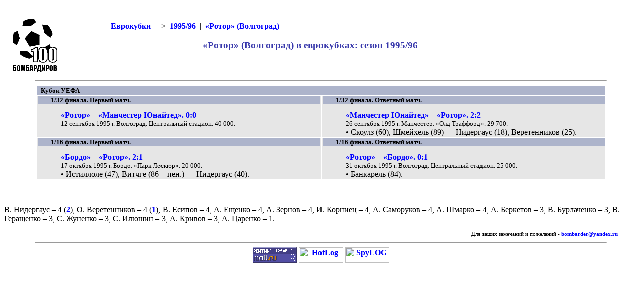

--- FILE ---
content_type: text/html; charset=UTF-8
request_url: https://bombarder.narod.ru/eu/1995_96/rot.htm
body_size: 2906
content:
<script type="text/javascript" src="//s251.ucoz.net/cgi/uutils.fcg?a=uSD&ca=2&ug=999&isp=1&r=0.753805817138613"></script>
<HTML>
<TITLE>100 бомбардиров :: «Ротор» (Волгоград) в еврокубках: сезон 1995/96</TITLE>
<META NAME="keywords" CONTENT="">
<META NAME="robots" CONTENT="index, follow">
<META NAME="description" CONTENT="">
<meta content="text/html; charset=windows-1251" http-equiv="Content-Type">
<link rel="stylesheet" href="../../style/common.css" type="text/css">
<link rel="icon" href="../../favicon.ico" type="image/x-icon">
<style>td.game {padding-top:0pt;}
p.hdr {margin-left:0; text-indent: 20pt;}
.plr {color:black;font-weight:normal;}
.gl {font-weight:bold;}</style>

<BODY>
<table width=80%>
<tr class=ttl>
<td><a href=../../index.html alt="100 бомбардиров"><img src=../../logo.gif></a></td>
<td>
<a href=../../eurocup.htm>Еврокубки</a>

&#151;&gt;&nbsp; <a href=country/ru/>1995/96</a>

&nbsp;|&nbsp; <a href=../rot.htm>«Ротор» (Волгоград)</a>

<br><br>
<h2>«Ротор» (Волгоград) в еврокубках: сезон 1995/96</h2>
</td>
</tr></table>
	<HR align=center width=90%>

<table width=90% align=center><tr class=hdr><td colspan=2>Кубок УЕФА</td></tr>
<tr><td width=50% valign=top class=game><p class=hdr>1/32 финала. Первый матч.<p class=game><a href=518.htm>«Ротор» – «Манчестер Юнайтед». 0:0</a>
<p class=req>12 сентября 1995 г. Волгоград. Центральный стадион.  40&nbsp;000.
</td>
<td width=50% valign=top class=game><p class=hdr>1/32 финала. Ответный матч.<p class=game><a href=519.htm>«Манчестер Юнайтед» – «Ротор». 2:2</a>
<p class=req>26 сентября 1995 г. Манчестер. «Олд Траффорд».  29&nbsp;700.
<p class=scorer>• Скоулз (60), Шмейхель (89) — Нидергаус (18), Веретенников (25).</td>
</tr>
<tr><td width=50% valign=top class=game><p class=hdr>1/16 финала. Первый матч.<p class=game><a href=524.htm>«Бордо» – «Ротор». 2:1</a>
<p class=req>17 октября 1995 г. Бордо. «Парк Лескюр».  20&nbsp;000.
<p class=scorer>• Истиллоле (47), Витчге (86 – пен.) — Нидергаус (40).</td>
<td width=50% valign=top class=game><p class=hdr>1/16 финала. Ответный матч.<p class=game><a href=525.htm>«Ротор» – «Бордо». 0:1</a>
<p class=req>31 октября 1995 г. Волгоград. Центральный стадион.  25&nbsp;000.
<p class=scorer>• Банкарель (84).</td>
</tr>
</table>
<p>&nbsp;<p><a href=../../plr/n/297a.htm><span class=plr title="Владимир Нидергаус, 13.08.1967, нападающий, Россия">В. Нидергаус</span></a> – 4 (<span class=gl>2</span>), <a href=../../plr/v/281a.htm><span class=plr title="Олег Веретенников, 05.01.1970, полузащитник, Россия">О. Веретенников</span></a> – 4 (<span class=gl>1</span>), <a href=../../plr/e/295a.htm><span class=plr title="Валерий Есипов, 04.10.1971, нападающий, Россия">В. Есипов</span></a> – 4, <span class=plr title="Александр Ещенко, 05.05.1970, нападающий, Россия">А. Ещенко</span> – 4, <a href=../../plr/z/1056a.htm><span class=plr title="Александр Зернов, 21.07.1974, нападающий, Россия">А. Зернов</span></a> – 4, <span class=plr title="Игорь Корниец, 14.07.1967, полузащитник, Украина">И. Корниец</span> – 4, <span class=plr title="Андрей Саморуков, 30.05.1970, вратарь, Россия">А. Саморуков</span> – 4, <span class=plr title="Александр Шмарко, 12.03.1969, защитник, Россия">А. Шмарко</span> – 4, <span class=plr title="Александр Беркетов, 24.12.1975, полузащитник, Россия">А. Беркетов</span> – 3, <span class=plr title="Валерий Бурлаченко, 05.07.1970, полузащитник, Россия">В. Бурлаченко</span> – 3, <span class=plr title="Владимир Геращенко, 27.04.1968, защитник, Россия">В. Геращенко</span> – 3, <span class=plr title="Сергей Жуненко, 13.05.1970, защитник, Россия">С. Жуненко</span> – 3, <a href=../../plr/i/sergey_ilyushin.824a.htm><span class=plr title="Сергей Илюшин, 27.03.1975, полузащитник, Россия">С. Илюшин</span></a> – 3, <span class=plr title="Андрей Кривов, 24.09.1976, полузащитник, Россия">А. Кривов</span> – 3, <span class=plr title="Александр Царенко, 21.11.1967, нападающий, Россия">А. Царенко</span> – 1.
<p class=p1>Для ваших замечаний и пожеланий - <a href=mailto:bombarder@yandex.ru>bombarder@yandex.ru</a><HR align=center width=90%><center>
<!--Rating@Mail.ru COUNTER--><script language="JavaScript" type="text/javascript"><!--
d=document;var a='';a+=';r='+escape(d.referrer)
js=10//--></script><script language="JavaScript1.1" type="text/javascript"><!--
a+=';j='+navigator.javaEnabled()
js=11//--></script><script language="JavaScript1.2" type="text/javascript"><!--
s=screen;a+=';s='+s.width+'*'+s.height
a+=';d='+(s.colorDepth?s.colorDepth:s.pixelDepth)
js=12//--></script><script language="JavaScript1.3" type="text/javascript"><!--
js=13//--></script><script language="JavaScript" type="text/javascript"><!--
d.write('<a href="http://top.mail.ru/jump?from=265548"'+
' target=_top><img src="http://top.list.ru/counter'+
'?id=265548;t=56;js='+js+a+';rand='+Math.random()+
'" alt="Рейтинг@Mail.ru"'+' border=0 height=31 width=88/><\/a>')
if(11<js)d.write('<'+'!-- ')//--></script><noscript><a
target=_top href="http://top.mail.ru/jump?from=265548"><img
src="http://top.list.ru/counter?js=na;id=265548;t=56"
border=0 height=31 width=88
alt="Рейтинг@Mail.ru"/></a></noscript><script language="JavaScript" type="text/javascript"><!--
if(11<js)d.write('--'+'>')//--></script><!--/COUNTER-->

<!-- HotLog -->
<script language="javascript">
hotlog_js="1.0";
hotlog_r=""+Math.random()+"&s=59141&im=105&r="+escape(document.referrer)+"&pg="+
escape(window.location.href);
document.cookie="hotlog=1; path=/"; hotlog_r+="&c="+(document.cookie?"Y":"N");
</script><script language="javascript1.1">
hotlog_js="1.1";hotlog_r+="&j="+(navigator.javaEnabled()?"Y":"N")</script>
<script language="javascript1.2">
hotlog_js="1.2";
hotlog_r+="&wh="+screen.width+'x'+screen.height+"&px="+
(((navigator.appName.substring(0,3)=="Mic"))?
screen.colorDepth:screen.pixelDepth)</script>
<script language="javascript1.3">hotlog_js="1.3"</script>
<script language="javascript">hotlog_r+="&js="+hotlog_js;
document.write("<a href='http://click.hotlog.ru/?59141' target='_top'><img "+
" src='http://hit4.hotlog.ru/cgi-bin/hotlog/count?"+
hotlog_r+"&' border=0 width=88 height=31 alt=HotLog></a>")</script>
<noscript><a href=http://click.hotlog.ru/?59141 target=_top><img
src="http://hit4.hotlog.ru/cgi-bin/hotlog/count?s=59141&im=105" border=0 
width="88" height="31" alt="HotLog"></a></noscript>
<!-- /HotLog -->

<!-- SpyLOG f:0211 -->
<script language="javascript"><!--
Mu="u1658.90.spylog.com";Md=document;Mnv=navigator;Mp=1;
Mn=(Mnv.appName.substring(0,2)=="Mi")?0:1;Mrn=Math.random();
Mt=(new Date()).getTimezoneOffset();
Mz="p="+Mp+"&rn="+Mrn+"&t="+Mt;
My="";
My+="<a href='http://"+Mu+"/cnt?cid=165890&f=3&p="+Mp+"&rn="+Mrn+"' target='_blank'>";
My+="<img src='http://"+Mu+"/cnt?cid=165890&"+Mz+"&r="+escape(Md.referrer)+"&pg="+escape(window.location.href)+"' border=0 width=88 height=31 alt='SpyLOG'>";
My+="</a>";Md.write(My);//--></script><noscript>
<a href="http://u1658.90.spylog.com/cnt?cid=165890&f=3&p=1" target="_blank">
<img src="http://u1658.90.spylog.com/cnt?cid=165890&p=1" alt='SpyLOG' border='0' width=88 height=31 >
</a></noscript>
<!-- SpyLOG -->
</html>


--- FILE ---
content_type: text/css
request_url: https://bombarder.narod.ru/style/common.css
body_size: 649
content:
img {border: none;}
a, a:visited {font-weight: bold; color:blue; text-decoration: none;}
a:hover {text-decoration: underline;}
h1, h2, h4
{
	font-weight: bold;
	color: rgb(57,57,172);
	text-align: center;
}
h1 {font-size: 20pt;}
h2 {font-size: 14pt; margin-top: 0;}
ul.descr {font-size: 10pt; margin-right: 10%; margin-left: 10%;}
.lvl1 {margin-left: 5%;}
}
p 
{
	margin-top: 0pt;
	margin-bottom: 0pt;
	margin-left: 30pt;
}
p.p1
{
	font-size: 8pt;
	text-align: right;
	margin-right: 30pt;

}
td
{
text-indent: 5pt;
}
tr
{
background-color: rgb(230,230,230);
}
tr.out
{
background-color: rgb(240,240,240);
}
tr.ttl
{
background-color: white;
}
.hdr
{
	font-size: 10pt;
	background-color: rgb(173,180,203);
	font-weight: bold;
}
.acting
{
background-color: rgb(200,200,200);
}
.plr, a.plr, a:visited.plr
{
color: green;
font-weight: bold;
}
td.plr
{
text-indent: 0;
width: 30%;
}
.goals
{
font-weight: bold;
color: blue;
}
td.goals
{
text-align: right;
text-indent: 0;
}
.gl
{
color: blue;
}
.pld
{
font-weight: bold;
color: rgb(0,127,127);
text-align: right;
text-indent: 0;
}
.cur
{
font-weight: bold;
color:  rgb(57,57,172);
}
div.res {margin-left: 20%; margin-right: 10%;}
p.game {font-weight: bold; text-align: left; font-size: 12pt; margin-top: 5pt; color: rgb(57,57,172); margin-bottom: 0pt;margin-left: 30pt;}
p.req {font-size: 10pt; text-align: left; margin-top: 0pt; margin-bottom: 0pt; margin-left: 30pt;}
p.scorer {font-size: 12pt; text-align: left; margin-top: 0pt; margin-bottom: 0pt; margin-left: 30pt;}

p.menu {margin-left:0;background-color:rgb(230,230,230);}
a.menu{color:blue;background-color:rgb(200,200,200);}
.subMenu {font-size:10pt;}

td.plyr
{
padding-left: 5pt;
color: rgb(20,50,200);
font-weight: bold;
}
td.plyrout
{
padding-left: 5pt;
color: rgb(125,125,125);
font-weight: bold;
}

p.blog
{
margin-left: 10%;
margin-right: 10%;
margin-bottom: 5pt;
text-indent: -5pt;
}
.rectitle {font-weight:bold; color:rgb(0,0,170);}